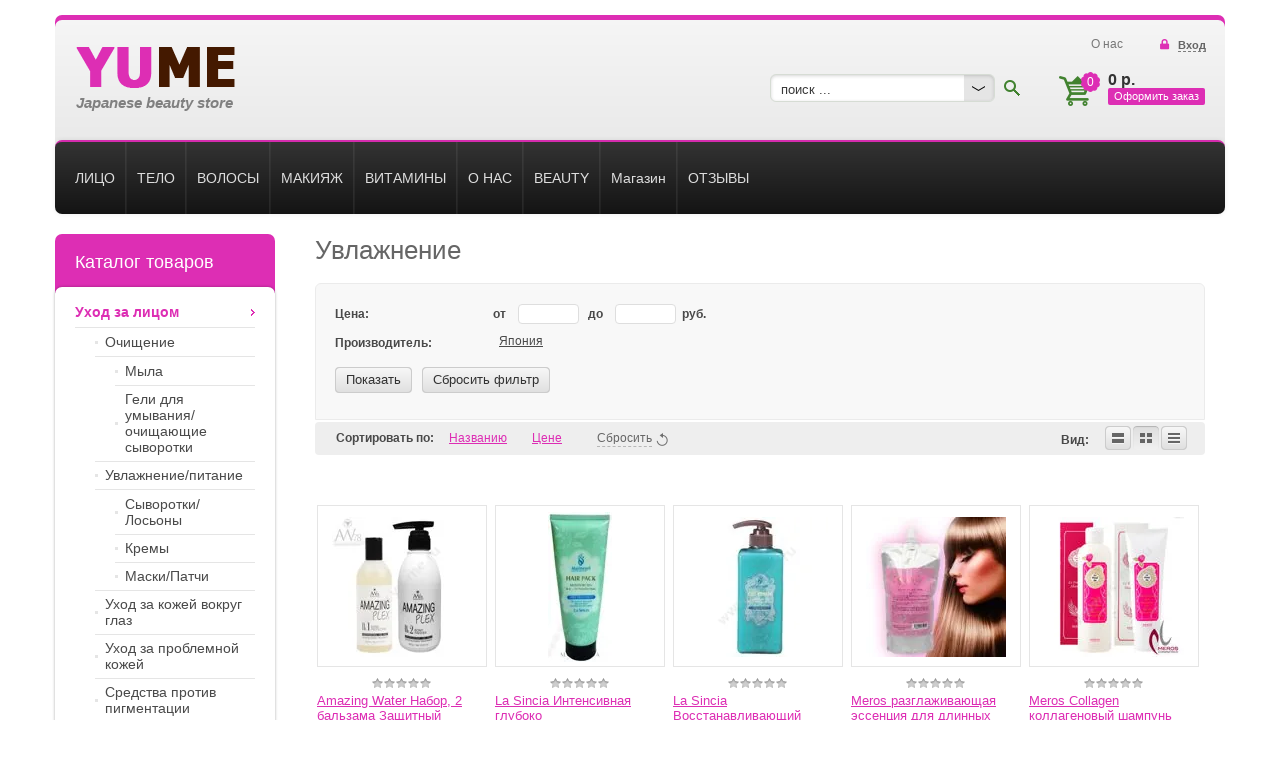

--- FILE ---
content_type: text/html; charset=utf-8
request_url: http://yu-me.ru/magazin/folder/uvlazhneniye
body_size: 13155
content:

	<!doctype html>
<html lang="en">
<head>
<meta name="robots" content="all"/>
<meta http-equiv="Content-Type" content="text/html; charset=UTF-8" />
<meta name="description" content="Увлажнение ">
<meta name="keywords" content="Увлажнение ">
<meta name="SKYPE_TOOLBAR" content="SKYPE_TOOLBAR_PARSER_COMPATIBLE" />
<title>Увлажнение </title>
<link href="/t/v275/images/styles.css" rel="stylesheet" type="text/css" />
<link href="/g/css/styles_articles_tpl.css" rel="stylesheet" type="text/css" />
<link rel="canonical" href="/magazin/folder/uvlazhneniye"/>
            <!-- 46b9544ffa2e5e73c3c971fe2ede35a5 -->
            <script src='/shared/s3/js/lang/ru.js'></script>
            <script src='/shared/s3/js/common.min.js'></script>
        <link rel='stylesheet' type='text/css' href='/shared/s3/css/calendar.css' /><link rel='stylesheet' type='text/css' href='/shared/highslide-4.1.13/highslide.min.css'/>
<script type='text/javascript' src='/shared/highslide-4.1.13/highslide-full.packed.js'></script>
<script type='text/javascript'>
hs.graphicsDir = '/shared/highslide-4.1.13/graphics/';
hs.outlineType = null;
hs.showCredits = false;
hs.lang={cssDirection:'ltr',loadingText:'Загрузка...',loadingTitle:'Кликните чтобы отменить',focusTitle:'Нажмите чтобы перенести вперёд',fullExpandTitle:'Увеличить',fullExpandText:'Полноэкранный',previousText:'Предыдущий',previousTitle:'Назад (стрелка влево)',nextText:'Далее',nextTitle:'Далее (стрелка вправо)',moveTitle:'Передвинуть',moveText:'Передвинуть',closeText:'Закрыть',closeTitle:'Закрыть (Esc)',resizeTitle:'Восстановить размер',playText:'Слайд-шоу',playTitle:'Слайд-шоу (пробел)',pauseText:'Пауза',pauseTitle:'Приостановить слайд-шоу (пробел)',number:'Изображение %1/%2',restoreTitle:'Нажмите чтобы посмотреть картинку, используйте мышь для перетаскивания. Используйте клавиши вперёд и назад'};</script>

<!--s3_require-->
<link rel="stylesheet" href="/g/basestyle/1.0.1/user/user.css" type="text/css"/>
<link rel="stylesheet" href="/g/basestyle/1.0.1/user/user.blue.css" type="text/css"/>
<script type="text/javascript" src="/g/basestyle/1.0.1/user/user.js" async></script>
<!--/s3_require-->

<script src="/g/libs/html5shiv/html5-3.7.0.js"></script>
<script type="text/javascript" src="/g/jquery//jquery-1.10.2.min.js"></script>

<link rel="stylesheet" type="text/css" href="/g/shop2v2/default/css/theme.less.css">

			
		
		
		
			<link rel="stylesheet" type="text/css" href="/g/shop2v2/default/css/theme.less.css">		
			<script type="text/javascript" src="/g/printme.js"></script>
		<script type="text/javascript" src="/g/shop2v2/default/js/tpl.js"></script>
		<script type="text/javascript" src="/g/shop2v2/default/js/baron.min.js"></script>
		
			<script type="text/javascript" src="/g/shop2v2/default/js/shop2.2.js"></script>
		
	<script type="text/javascript">shop2.init({"productRefs": [],"apiHash": {"getPromoProducts":"55c1decac466952243c9e6c8516f914a","getSearchMatches":"161e0b66eea0b552489520e248eaf906","getFolderCustomFields":"2652ff52f1f60f447342c7aa3812f58c","getProductListItem":"263ca100e9d1ac3641d90c9008d8e4ca","cartAddItem":"276e824d91be11c250ae913379a153d3","cartRemoveItem":"f8aa48fdebe76e922b01cf136ce32dda","cartUpdate":"226cc818a72c1e30a0a3e64f051117ac","cartRemoveCoupon":"3a3d020aa39fd384f425dd12ceb43eb5","cartAddCoupon":"3836860393de78f6330d74b2d6b9ba63","deliveryCalc":"a0276c694c6d14eaa91bdff96b55849f","printOrder":"642d21f9d4397cc477c6ab4aefbb947c","cancelOrder":"f4b8e91ee7e42926060987daf86e032e","cancelOrderNotify":"b961f4db2a07b30f612dc14e886ff076","repeatOrder":"946b8283ab4f8b6ecb321685f682cd99","paymentMethods":"e4e3b3c5b3a03f22ef480d9cf471f1bf","compare":"805fb75bb4faf8227277fea126711a6f"},"hash": null,"verId": 955662,"mode": "folder","step": "","uri": "/magazin","IMAGES_DIR": "/d/","my": {"special_alias":"\u0421\u043f\u0435\u0446\u043f\u0440\u0435\u0434\u043b\u043e\u0436\u0435\u043d\u0438\u0435"},"shop2_cart_order_payments": 1,"cf_margin_price_enabled": 0,"maps_yandex_key":"","maps_google_key":""});shop2.filter._pre_params = "&s[folder_id]=59269411";</script>
<style type="text/css">.product-item-thumb {width: 140px;}.product-item-thumb .product-image, .product-item-simple .product-image {height: 150px;width: 140px;}.product-item-thumb .product-amount .amount-title {width: 44px;}.product-item-thumb .product-price {width: 90px;}.shop2-product .product-side-l {width: 347px;}.shop2-product .product-image {height: 450px;width: 347px;}.shop2-product .product-thumbnails li {width: 105px;height: 105px;}</style>

<link href="/t/v275/images/shop2.css" rel="stylesheet" type="text/css" />

<script src="/t/v275/images/main.js" charset="utf-8"></script>



<script>
$(document).ready(function() {
	function w_res(width_w){
		if (width_w > 1200) {
			$('.edit-block-wrap').removeClass('edit-block-wrap2');
		}
		else if (width_w > 990) {
			$('.edit-block-wrap').addClass('edit-block-wrap2');
		}
	};

	var width_win = $(window).width();
	w_res(width_win);
	
	$(window).resize(function(){
		var width_res = $(this).width(); 
		w_res(width_res);
	});
			
});
</script>

<script type="text/javascript" src="//vk.com/js/api/openapi.js?117"></script>

<link rel="stylesheet" href="/t/v275/images/css/site.addons.scss.css">
</head>

<body>
	<script type="text/javascript" src="/t/v275/images/nocopy.for.all.js"></script>
<div class="site-wrap">
	<div class="site-wrap-in">
        <header class="site-header clear-self">
            <div class="left-part">
    	        <a class="site-logo" href="http://yu-me.ru"><img src="/t/v275/images/new_logo.png" alt="" /></a>
	            <div class="site-slogan"><p></p>
<p></p>
<p><strong><span style="font-family: arial, helvetica, sans-serif; font-size: 11pt;"><em>Japanese beauty store</em></span></strong></p>
<p></p>
<p><em style="font-family: arial, helvetica, sans-serif; font-size: 14.6667px;">&nbsp;</em></p>
<p></p></div>	                        </div>
            <div class="right-part">
            	<div class="right-part-top clear-self">
                	                    <a class="reg" href="/registraciya">Вход</a>
                                    	                	<nav class="menu-top-wrap clear-self">
                        <ul class="menu-top menu-default">
                                                    <li>
                                <a href="/o-nas" >О нас</a>
                            </li>
                                                </ul>
                    </nav>
                                    </div>
                <div class="right-part-bot clear-self">
                    <div id="shop2-cart-preview">
                    <div id="cart">
                        <span id="cart_total_amount">0</span>
                        <span id="cart_total">0</span> р.
                        <a href="/magazin/cart">Оформить заказ</a>
                    </div>
</div>                                        <nav class="site-search-wr">
                        <form action="/search" method="get"  class="search-form" >
                        <input name="search" type="text" class="search-text" onBlur="this.value=this.value==''?'поиск ...':this.value" onFocus="this.value=this.value=='поиск ...'?'':this.value;" value="поиск ..." />
                        <input type="submit" class="search-button" value="" />
                        <re-captcha data-captcha="recaptcha"
     data-name="captcha"
     data-sitekey="6LcYvrMcAAAAAKyGWWuW4bP1De41Cn7t3mIjHyNN"
     data-lang="ru"
     data-rsize="invisible"
     data-type="image"
     data-theme="light"></re-captcha></form>
                        <div class="site-search">	
	
<div class="shop2-block search-form ">
	<div class="block-title">
		<strong>Расширенный поиск</strong>
		<span>&nbsp;</span>
	</div>
	<div class="block-body">
		<form action="/magazin/search" enctype="multipart/form-data">
			<input type="hidden" name="sort_by" value=""/>
			
							<div class="row">
					<div class="row-title">Цена (руб.):</div>
					<label><span>от</span>&nbsp;<input name="s[price][min]" type="text" size="5" class="small" value="" /></label>
					&nbsp;
					<label><span>до</span>&nbsp;<input name="s[price][max]" type="text" size="5" class="small" value="" /></label>
				</div>
			
							<div class="row">
					<label class="row-title" for="shop2-name">Название:</label>
					<input type="text" name="s[name]" size="20" id="shop2-name" value="" />
				</div>
			
							<div class="row">
					<label class="row-title" for="shop2-article">Артикул:</label>
					<input type="text" name="s[article]" id="shop2-article" value="" />
				</div>
			
							<div class="row">
					<label class="row-title" for="shop2-text">Текст:</label>
					<input type="text" name="search_text" size="20" id="shop2-text"  value="" />
				</div>
			
			
							<div class="row">
					<div class="row-title">Выберите категорию:</div>
					<select name="s[folder_id]" id="s[folder_id]">
						<option value="">Все</option>
																																		<option value="1008445421" >
									 Уход за лицом
								</option>
																												<option value="1008448421" >
									&raquo; Очищение
								</option>
																												<option value="111586241" >
									&raquo;&raquo; Мыла
								</option>
																												<option value="111586041" >
									&raquo;&raquo; Гели для умывания/очищающие сыворотки
								</option>
																												<option value="1008449621" >
									&raquo; Увлажнение/питание
								</option>
																												<option value="1019176621" >
									&raquo;&raquo; Сыворотки/Лосьоны
								</option>
																												<option value="1019219421" >
									&raquo;&raquo; Кремы
								</option>
																												<option value="70802811" >
									&raquo;&raquo; Маски/Патчи
								</option>
																												<option value="1008454621" >
									&raquo; Уход за кожей вокруг глаз
								</option>
																												<option value="1008454021" >
									&raquo; Уход за проблемной кожей
								</option>
																												<option value="1086945421" >
									&raquo; Средства против пигментации
								</option>
																												<option value="1008455821" >
									&raquo; Защита от солнца
								</option>
																												<option value="1008445621" >
									 Уход за телом
								</option>
																												<option value="89200641" >
									&raquo; Очищение
								</option>
																												<option value="1008457621" >
									&raquo; Увлажнение/питание
								</option>
																												<option value="1008458021" >
									&raquo; Антицеллюлит/Коррекция
								</option>
																												<option value="15035641" >
									&raquo; Дополнительный уход
								</option>
																												<option value="1008445821" >
									 Уход за волосами
								</option>
																												<option value="58952811" >
									&raquo; Очищение
								</option>
																												<option value="59269411" >
									&raquo; Увлажнение
								</option>
																												<option value="59269811" >
									&raquo; От выпадения волос
								</option>
																												<option value="59270011" >
									&raquo; Расчески/щетки
								</option>
																												<option value="1008446221" >
									 Макияж
								</option>
																												<option value="53611611" >
									&raquo; Тон
								</option>
																												<option value="58953011" >
									&raquo; Глаза
								</option>
																												<option value="54982411" >
									&raquo; Губы
								</option>
																												<option value="1008447221" >
									 Витамины/Биопродукты
								</option>
																												<option value="1024324421" >
									 Роллеры/Аппаратная косметология
								</option>
																												<option value="194251411" >
									 Здоровье
								</option>
																												<option value="206980211" >
									 Подарочные сертификаты
								</option>
																												<option value="207723811" >
									 Подарочные наборы
								</option>
																		</select>
				</div>

				<div id="shop2_search_custom_fields"></div>
			
						<div id="shop2_search_global_fields">
				
						
			
												<div class="row">
						<div class="row-title">Цвет:</div>
							
	<div class="shop2-color-ext-select">
		<input type="hidden" name="s[cvet_676]" value="">
		<i></i>
		<ul class="shop2-color-ext-options">
			<li data-value=""></li>
							<li data-name="s[cvet_676]" data-value="1123516421" >
					<span style="background-color:#ffffff"><em></em></span>
					<div>Белый</div>
					<ins></ins>
				</li>
							<li data-name="s[cvet_676]" data-value="1123516221" >
					<span style="background-color:#ff0033"><em></em></span>
					<div>Красный</div>
					<ins></ins>
				</li>
							<li data-name="s[cvet_676]" data-value="1123515821" >
					<span style="background-color:#e2d59f"><em></em></span>
					<div>Ванильно-бежевый</div>
					<ins></ins>
				</li>
							<li data-name="s[cvet_676]" data-value="1123515621" >
					<span style="background-color:#cccccc"><em></em></span>
					<div>Серебристый</div>
					<ins></ins>
				</li>
							<li data-name="s[cvet_676]" data-value="121116411" >
					<span style="background-color:#9999ff"><em></em></span>
					<div>Blue</div>
					<ins></ins>
				</li>
					</ul>
	</div>

					</div>
							

						</div>
						
							<div class="row">
					<div class="row-title">Производитель:</div>
					<select name="s[vendor_id]">
						<option value="">Все</option>          
													<option value="138050621" >LG</option>
													<option value="138050821" >Samsung</option>
													<option value="138051021" >Sony</option>
													<option value="25422611" >Австралия</option>
													<option value="17225041" >Великобритания</option>
													<option value="25882811" >Италия, Милан</option>
													<option value="140552421" >Корея</option>
													<option value="139099621" >Швейцария</option>
													<option value="139090021" >Япония</option>
											</select>
				</div>
			
											    <div class="row">
				        <div class="row-title">Новинка:</div>
				            				            <select name="s[flags][2]">
				            <option value="">Все</option>
				            <option value="1">да</option>
				            <option value="0">нет</option>
				        </select>
				    </div>
		    												    <div class="row">
				        <div class="row-title">Спецпредложение:</div>
				            				            <select name="s[flags][1]">
				            <option value="">Все</option>
				            <option value="1">да</option>
				            <option value="0">нет</option>
				        </select>
				    </div>
		    							
			

							<div class="row">
					<div class="row-title">Результатов на странице:</div>
					<select name="s[products_per_page]">
																										<option value="5">5</option>
																				<option value="20">20</option>
																				<option value="35">35</option>
																				<option value="50">50</option>
																				<option value="65">65</option>
																				<option value="80">80</option>
																				<option value="95">95</option>
											</select>
				</div>
			
			<div class="clear-container"></div>
			<div class="row">
				<button type="submit" class="search-btn">Найти</button>
			</div>
		<re-captcha data-captcha="recaptcha"
     data-name="captcha"
     data-sitekey="6LcYvrMcAAAAAKyGWWuW4bP1De41Cn7t3mIjHyNN"
     data-lang="ru"
     data-rsize="invisible"
     data-type="image"
     data-theme="light"></re-captcha></form>
		<div class="clear-container"></div>
	</div>
</div><!-- Search Form --></div>
                    </nav>
                </div>
            </div>
        </header>
        <div class="clear-self"></div>
        <nav class="menu-top-wrap2 clear-self">
            <ul class="menu-top2 menu-default">
                            <li>
                    <a href="/magazin/folder/ukhod-za-litsom" >ЛИЦО</a>
                </li>
                            <li>
                    <a href="http://yu-me.ru/magazin/folder/ukhod-za-telom" >ТЕЛО</a>
                </li>
                            <li>
                    <a href="http://yu-me.ru/magazin/folder/ukhod-za-volosami" >ВОЛОСЫ</a>
                </li>
                            <li>
                    <a href="http://yu-me.ru/magazin/folder/makiyazh" >МАКИЯЖ</a>
                </li>
                            <li>
                    <a href="http://yu-me.ru/magazin/folder/vitaminy" >ВИТАМИНЫ</a>
                </li>
                            <li>
                    <a href="/o-nas-1" >О НАС</a>
                </li>
                            <li>
                    <a href="/beauty" >BEAUTY</a>
                </li>
                            <li>
                    <a href="/" >Магазин</a>
                </li>
                            <li>
                    <a href="/otzyvy" >ОТЗЫВЫ</a>
                </li>
                        </ul>
        </nav>
        <div class="site-content-wrap clear-self">
            <div class="site-content">
                <div class="site-content-middle">
                    <h1>Увлажнение</h1>
	
	
		
		
					
							
						
							
			
							
			
		
				
		
			
			

                    
        
                    
        
    
    
        		
			        				<form action="#" class="shop2-filter">
					<a id="shop2-filter"></a>
	
	                			<table class="table-filter-param">
                                    					<tr class="type-text">
						<th>Цена:</th>
						<td>
							<label>
								<strong>от</strong> <input class="shop2-input-float" type="text" value="" name="s[price][min]"/>
							</label>
							<label>
								<strong>до</strong> <input class="shop2-input-float" type="text" value="" name="s[price][max]"/>
							</label>
							&nbsp;<strong>руб.</strong>
						</td>
					</tr>
                
                                    					<tr>
						<th>Производитель:</th>
						<td>
                                                            									<a href="#" data-name="s[vendor_id][]" data-value="139090021" class="param-val">
                                        Япония<span>&nbsp;</span>
									</a>
                                                            						</td>
					</tr>
                
                                
                
                
                
                
			</table>
        
	
					<div class="result  hide">
	                    Найдено: <span id="filter-result">0</span>
						<span class="result-arrow">&nbsp;</span>
					</div>
					<a href="#" class="shop2-btn shop2-filter-go">Показать</a>
					<a href="/magazin/folder/uvlazhneniye" class="shop2-btn">Сбросить фильтр</a>
					<div class="shop2-clear-container"></div>
	
	
				<re-captcha data-captcha="recaptcha"
     data-name="captcha"
     data-sitekey="6LcYvrMcAAAAAKyGWWuW4bP1De41Cn7t3mIjHyNN"
     data-lang="ru"
     data-rsize="invisible"
     data-type="image"
     data-theme="light"></re-captcha></form><!-- Filter -->
	                

        
            
            
            
            
            
            
            
            
            

			<div class="shop2-sorting-panel">
				<div class="sorting">
					<strong class="sort-title">Сортировать по:</strong>
					<a href="#" id="shop2-sorting-name" class="sort-param " data-name="name">Названию<span>&nbsp;</span></a>

                    						<a href="#" id="shop2-sorting-price" class="sort-param " data-name="price">Цене<span>&nbsp;</span></a>
                    
                    
                    
					<a href="#" class="sort-reset"><ins>Сбросить</ins><span>&nbsp;</span></a>
				</div>

				<div class="view-shop">
                    					<strong>Вид:</strong>
					<a href="#" title="Список" data-value="simple" class="shop2-btn simple "><span>&nbsp;</span></a>
					<a href="#" title="Витрина" data-value="thumbs" class="shop2-btn thumbs  active-view"><span>&nbsp;</span></a>
					<a href="#" title="Прайс-лист" data-value="list" class="shop2-btn pricelist "><span>&nbsp;</span></a>
				</div>
			</div>
        
    			        



            <div class="product-list product-thumb-view">
                                
<form method="post" action="/magazin?mode=cart&amp;action=add" accept-charset="utf-8" class="product-thumb-item shop-product-item" style="width: 170px;">
  <input type="hidden" name="kind_id" value="2238163011" />
  <input type="hidden" name="product_id" value="1864897211" />
  <input type="hidden" name="meta" value="null" />
  <input type="hidden" name="amount" value="1" />
  
  <div class="product-top">
    <div class="product-image" style="width: 140px; height: 150px; line-height: 150px;">
            <a href="/magazin/product/amazing-water-nabor-2-balzama-zashchitnyy-balzam-amazing-plex-no1-300ml-i-balzam-finisher-amazing-plex-no2-480g-s-ozdorovitelnym-effektom-na-osnove-nano-tekhnologiy-dlya-svetlykh-okrashennykh-vo">
       <img src="/thumb/2/q29SnJ7RXUs9Rvj__RsmsA/140r150/d/aaacf72d-0bd3-4141-8361-927c14e30e19.jpg" alt="Amazing Water  Набор, 2 бальзама  Защитный бальзам Amazing Plex №1 (300ml) и бальзам-финишер Amazing Plex №2  (480g) с оздоровительным эффектом на основе нано технологий для светлых окрашенных волос," title="Amazing Water  Набор, 2 бальзама  Защитный бальзам Amazing Plex №1 (300ml) и бальзам-финишер Amazing Plex №2  (480g) с оздоровительным эффектом на основе нано технологий для светлых окрашенных волос," />
      </a>
          </div>
        	
	
	<div class="tpl-stars"><div class="tpl-rating" style="width: 0%;"></div></div>

	    <div class="product-name"><a href="/magazin/product/amazing-water-nabor-2-balzama-zashchitnyy-balzam-amazing-plex-no1-300ml-i-balzam-finisher-amazing-plex-no2-480g-s-ozdorovitelnym-effektom-na-osnove-nano-tekhnologiy-dlya-svetlykh-okrashennykh-vo">Amazing Water  Набор, 2 бальзама  Защитный бальзам Amazing Plex №1 (300ml) и бальзам-финишер Amazing Plex №2  (480g) с оздоровительным эффектом на основе нано технологий для светлых окрашенных волос,</a></div>
        <div class="product-vendor">от <a href="/magazin/vendor/yaponiya">Япония</a></div>
            <div class="product-article"></div>
        

 
		
		
			<div class="product-compare">
			<label>
				<input type="checkbox" value="2238163011"/>
				Добавить к сравнению
			</label>
		</div>
		

  </div>
  <div class="product-bot">
       <div class="product-price">
<div class="price-old2">
	
</div>

        	<div class="price-current">
		<strong>17&nbsp;800</strong> руб.			</div>
    </div>
        <button class="shop-btn buy shop-buy-btn" type="submit">
        <span>Купить</span>
    </button>
  </div>
<re-captcha data-captcha="recaptcha"
     data-name="captcha"
     data-sitekey="6LcYvrMcAAAAAKyGWWuW4bP1De41Cn7t3mIjHyNN"
     data-lang="ru"
     data-rsize="invisible"
     data-type="image"
     data-theme="light"></re-captcha></form>                    
<form method="post" action="/magazin?mode=cart&amp;action=add" accept-charset="utf-8" class="product-thumb-item shop-product-item" style="width: 170px;">
  <input type="hidden" name="kind_id" value="2210252811" />
  <input type="hidden" name="product_id" value="1841399611" />
  <input type="hidden" name="meta" value="null" />
  <input type="hidden" name="amount" value="1" />
  
  <div class="product-top">
    <div class="product-image" style="width: 140px; height: 150px; line-height: 150px;">
            <a href="/magazin/product/la-sincia-intensivnaya-gluboko-vosstanavlivayushchaya-antivozrastnaya-maska-dlya-volos-c-platinoy">
       <img src="/thumb/2/R_sz1u5NLmdagELWj3hXYg/140r150/d/jvoufozetrzb.jpg" alt="La Sincia Интенсивная глубоко восстанавливающая антивозрастная маска для волос c платиной" title="La Sincia Интенсивная глубоко восстанавливающая антивозрастная маска для волос c платиной" />
      </a>
          </div>
        	
	
	<div class="tpl-stars"><div class="tpl-rating" style="width: 0%;"></div></div>

	    <div class="product-name"><a href="/magazin/product/la-sincia-intensivnaya-gluboko-vosstanavlivayushchaya-antivozrastnaya-maska-dlya-volos-c-platinoy">La Sincia Интенсивная глубоко восстанавливающая антивозрастная маска для волос c платиной</a></div>
        <div class="product-vendor">от <a href="/magazin/vendor/yaponiya">Япония</a></div>
            <div class="product-article"></div>
        

 
		
		
			<div class="product-compare">
			<label>
				<input type="checkbox" value="2210252811"/>
				Добавить к сравнению
			</label>
		</div>
		

  </div>
  <div class="product-bot">
       <div class="product-price">
<div class="price-old2">
	
</div>

        	<div class="price-current">
		<strong>2&nbsp;600</strong> руб.			</div>
    </div>
        <button class="shop-btn buy shop-buy-btn" type="submit">
        <span>Купить</span>
    </button>
  </div>
<re-captcha data-captcha="recaptcha"
     data-name="captcha"
     data-sitekey="6LcYvrMcAAAAAKyGWWuW4bP1De41Cn7t3mIjHyNN"
     data-lang="ru"
     data-rsize="invisible"
     data-type="image"
     data-theme="light"></re-captcha></form>                    
<form method="post" action="/magazin?mode=cart&amp;action=add" accept-charset="utf-8" class="product-thumb-item shop-product-item" style="width: 170px;">
  <input type="hidden" name="kind_id" value="2136239611" />
  <input type="hidden" name="product_id" value="1777297411" />
  <input type="hidden" name="meta" value="null" />
  <input type="hidden" name="amount" value="1" />
  
  <div class="product-top">
    <div class="product-image" style="width: 140px; height: 150px; line-height: 150px;">
            <a href="/magazin/product/la-sincia-vosstanavlivayushchiy-balzam-dlya-vsekh-tipov-volos-s-fukoidanom-i-kolloidom-platiny-600ml">
       <img src="/thumb/2/_ESVeHXDau0FgO_VvHGKxg/140r150/d/0ff93273-9957-415a-b255-4ac8538e3523.jpg" alt="La Sincia Восстанавливающий бальзам для всех типов волос с фукоиданом и коллоидом платины, 600ml" title="La Sincia Восстанавливающий бальзам для всех типов волос с фукоиданом и коллоидом платины, 600ml" />
      </a>
          </div>
        	
	
	<div class="tpl-stars"><div class="tpl-rating" style="width: 0%;"></div></div>

	    <div class="product-name"><a href="/magazin/product/la-sincia-vosstanavlivayushchiy-balzam-dlya-vsekh-tipov-volos-s-fukoidanom-i-kolloidom-platiny-600ml">La Sincia Восстанавливающий бальзам для всех типов волос с фукоиданом и коллоидом платины, 600ml</a></div>
        <div class="product-vendor">от <a href="/magazin/vendor/0"></a></div>
            <div class="product-article"></div>
        

 
		
		
			<div class="product-compare">
			<label>
				<input type="checkbox" value="2136239611"/>
				Добавить к сравнению
			</label>
		</div>
		

  </div>
  <div class="product-bot">
       <div class="product-price">
<div class="price-old2">
	
</div>

        	<div class="price-current">
		<strong>4&nbsp;500</strong> руб.			</div>
    </div>
        <button class="shop-btn buy shop-buy-btn" type="submit">
        <span>Купить</span>
    </button>
  </div>
<re-captcha data-captcha="recaptcha"
     data-name="captcha"
     data-sitekey="6LcYvrMcAAAAAKyGWWuW4bP1De41Cn7t3mIjHyNN"
     data-lang="ru"
     data-rsize="invisible"
     data-type="image"
     data-theme="light"></re-captcha></form>                    
<form method="post" action="/magazin?mode=cart&amp;action=add" accept-charset="utf-8" class="product-thumb-item shop-product-item" style="width: 170px;">
  <input type="hidden" name="kind_id" value="1416123011" />
  <input type="hidden" name="product_id" value="1173935611" />
  <input type="hidden" name="meta" value="null" />
  <input type="hidden" name="amount" value="1" />
  
  <div class="product-top">
    <div class="product-image" style="width: 140px; height: 150px; line-height: 150px;">
            <a href="/magazin/product/meros-razglazhivayushchaya-essentsiya-dlya-dlinnykh-volos-500ml">
       <img src="/thumb/2/gEDnIOybe4e7u3YD8ppFPQ/140r150/d/image_28.jpg" alt="Meros разглаживающая эссенция для длинных волос, 500мл" title="Meros разглаживающая эссенция для длинных волос, 500мл" />
      </a>
          </div>
        	
	
	<div class="tpl-stars"><div class="tpl-rating" style="width: 0%;"></div></div>

	    <div class="product-name"><a href="/magazin/product/meros-razglazhivayushchaya-essentsiya-dlya-dlinnykh-volos-500ml">Meros разглаживающая эссенция для длинных волос, 500мл</a></div>
        <div class="product-vendor">от <a href="/magazin/vendor/yaponiya">Япония</a></div>
            <div class="product-article"></div>
        

 
		
		
			<div class="product-compare">
			<label>
				<input type="checkbox" value="1416123011"/>
				Добавить к сравнению
			</label>
		</div>
		

  </div>
  <div class="product-bot">
       <div class="product-price">
<div class="price-old2">
	
</div>

        	<div class="price-current">
		<strong>5&nbsp;800</strong> руб.			</div>
    </div>
        <button class="shop-btn buy shop-buy-btn" type="submit">
        <span>Купить</span>
    </button>
  </div>
<re-captcha data-captcha="recaptcha"
     data-name="captcha"
     data-sitekey="6LcYvrMcAAAAAKyGWWuW4bP1De41Cn7t3mIjHyNN"
     data-lang="ru"
     data-rsize="invisible"
     data-type="image"
     data-theme="light"></re-captcha></form>                    
<form method="post" action="/magazin?mode=cart&amp;action=add" accept-charset="utf-8" class="product-thumb-item shop-product-item" style="width: 170px;">
  <input type="hidden" name="kind_id" value="1265375611" />
  <input type="hidden" name="product_id" value="1048300811" />
  <input type="hidden" name="meta" value="null" />
  <input type="hidden" name="amount" value="1" />
  
  <div class="product-top">
    <div class="product-image" style="width: 140px; height: 150px; line-height: 150px;">
            <a href="/magazin/product/meros-collagen-kollagenovyy-shampun-300ml-i-balzam-180g-s-tsvetochnym-aromatom">
       <img src="/thumb/2/whdIc9PyHAxzJ3ttmL3iyg/140r150/d/img60802616.jpg" alt="Meros Collagen коллагеновый шампунь (300мл) и бальзам (180г) с цветочным ароматом" title="Meros Collagen коллагеновый шампунь (300мл) и бальзам (180г) с цветочным ароматом" />
      </a>
          </div>
        	
	
	<div class="tpl-stars"><div class="tpl-rating" style="width: 0%;"></div></div>

	    <div class="product-name"><a href="/magazin/product/meros-collagen-kollagenovyy-shampun-300ml-i-balzam-180g-s-tsvetochnym-aromatom">Meros Collagen коллагеновый шампунь (300мл) и бальзам (180г) с цветочным ароматом</a></div>
        <div class="product-vendor">от <a href="/magazin/vendor/yaponiya">Япония</a></div>
            <div class="product-article"></div>
        

 
		
		
			<div class="product-compare">
			<label>
				<input type="checkbox" value="1265375611"/>
				Добавить к сравнению
			</label>
		</div>
		

  </div>
  <div class="product-bot">
       <div class="product-price">
<div class="price-old2">
	
</div>

        	<div class="price-current">
		<strong>5&nbsp;500</strong> руб.			</div>
    </div>
        <button class="shop-btn buy shop-buy-btn" type="submit">
        <span>Купить</span>
    </button>
  </div>
<re-captcha data-captcha="recaptcha"
     data-name="captcha"
     data-sitekey="6LcYvrMcAAAAAKyGWWuW4bP1De41Cn7t3mIjHyNN"
     data-lang="ru"
     data-rsize="invisible"
     data-type="image"
     data-theme="light"></re-captcha></form>                    
<form method="post" action="/magazin?mode=cart&amp;action=add" accept-charset="utf-8" class="product-thumb-item shop-product-item" style="width: 170px;">
  <input type="hidden" name="kind_id" value="1085092211" />
  <input type="hidden" name="product_id" value="912668811" />
  <input type="hidden" name="meta" value="null" />
  <input type="hidden" name="amount" value="1" />
  
  <div class="product-top">
    <div class="product-image" style="width: 140px; height: 150px; line-height: 150px;">
            <a href="/magazin/product/mild-gel-cream-gel-krem-dlya-litsa-tela-i-volos-s-tseramidami-skvalanom-i-kollagenom-500g">
       <img src="/thumb/2/mv-dD-92xDKC3mLzR4b0zw/140r150/d/img56710126.jpg" alt="MILD GEL CREAM ГЕЛЬ-КРЕМ ДЛЯ ЛИЦА, ТЕЛА И ВОЛОС С ЦЕРАМИДАМИ, СКВАЛАНОМ И КОЛЛАГЕНОМ, 500Г" title="MILD GEL CREAM ГЕЛЬ-КРЕМ ДЛЯ ЛИЦА, ТЕЛА И ВОЛОС С ЦЕРАМИДАМИ, СКВАЛАНОМ И КОЛЛАГЕНОМ, 500Г" />
      </a>
          </div>
        	
	
	<div class="tpl-stars"><div class="tpl-rating" style="width: 0%;"></div></div>

	    <div class="product-name"><a href="/magazin/product/mild-gel-cream-gel-krem-dlya-litsa-tela-i-volos-s-tseramidami-skvalanom-i-kollagenom-500g">MILD GEL CREAM ГЕЛЬ-КРЕМ ДЛЯ ЛИЦА, ТЕЛА И ВОЛОС С ЦЕРАМИДАМИ, СКВАЛАНОМ И КОЛЛАГЕНОМ, 500Г</a></div>
        <div class="product-vendor">от <a href="/magazin/vendor/yaponiya">Япония</a></div>
            <div class="product-article"></div>
        

 
		
		
			<div class="product-compare">
			<label>
				<input type="checkbox" value="1085092211"/>
				Добавить к сравнению
			</label>
		</div>
		

  </div>
  <div class="product-bot">
       <div class="product-price">
<div class="price-old2">
	
</div>

        	<div class="price-current">
		<strong>14&nbsp;700</strong> руб.			</div>
    </div>
        <button class="shop-btn buy shop-buy-btn" type="submit">
        <span>Купить</span>
    </button>
  </div>
<re-captcha data-captcha="recaptcha"
     data-name="captcha"
     data-sitekey="6LcYvrMcAAAAAKyGWWuW4bP1De41Cn7t3mIjHyNN"
     data-lang="ru"
     data-rsize="invisible"
     data-type="image"
     data-theme="light"></re-captcha></form>                    
<form method="post" action="/magazin?mode=cart&amp;action=add" accept-charset="utf-8" class="product-thumb-item shop-product-item" style="width: 170px;">
  <input type="hidden" name="kind_id" value="898544611" />
  <input type="hidden" name="product_id" value="764023211" />
  <input type="hidden" name="meta" value="null" />
  <input type="hidden" name="amount" value="1" />
  
  <div class="product-top">
    <div class="product-image" style="width: 140px; height: 150px; line-height: 150px;">
            <a href="/magazin/product/meros-id-care-hi-poffy-oblepikhovoye-maslo-dlya-povrezhdennykh-volos-75ml">
       <img src="/thumb/2/95AT7fDaY7ilRR_1lhQKDA/140r150/d/img57353832.jpg" alt="Meros ID Care Hi Poffy облепиховое масло для поврежденных волос, 75мл" title="Meros ID Care Hi Poffy облепиховое масло для поврежденных волос, 75мл" />
      </a>
          </div>
        	
	
	<div class="tpl-stars"><div class="tpl-rating" style="width: 0%;"></div></div>

	    <div class="product-name"><a href="/magazin/product/meros-id-care-hi-poffy-oblepikhovoye-maslo-dlya-povrezhdennykh-volos-75ml">Meros ID Care Hi Poffy облепиховое масло для поврежденных волос, 75мл</a></div>
        <div class="product-vendor">от <a href="/magazin/vendor/yaponiya">Япония</a></div>
            <div class="product-article"></div>
        

 
		
		
			<div class="product-compare">
			<label>
				<input type="checkbox" value="898544611"/>
				Добавить к сравнению
			</label>
		</div>
		

  </div>
  <div class="product-bot">
       <div class="product-price">
<div class="price-old2">
	
</div>

        	<div class="price-current">
		<strong>4&nbsp;200</strong> руб.			</div>
    </div>
        <button class="shop-btn buy shop-buy-btn" type="submit">
        <span>Купить</span>
    </button>
  </div>
<re-captcha data-captcha="recaptcha"
     data-name="captcha"
     data-sitekey="6LcYvrMcAAAAAKyGWWuW4bP1De41Cn7t3mIjHyNN"
     data-lang="ru"
     data-rsize="invisible"
     data-type="image"
     data-theme="light"></re-captcha></form>                    
<form method="post" action="/magazin?mode=cart&amp;action=add" accept-charset="utf-8" class="product-thumb-item shop-product-item" style="width: 170px;">
  <input type="hidden" name="kind_id" value="818329011" />
  <input type="hidden" name="product_id" value="695729411" />
  <input type="hidden" name="meta" value="null" />
  <input type="hidden" name="amount" value="1" />
  
  <div class="product-top">
    <div class="product-image" style="width: 140px; height: 150px; line-height: 150px;">
            <a href="/magazin/product/amazing-water-loson-s-termozashchitoy-dlya-vypryamleniya-i-glyantsevogo-bleska-volos-i-flakon-500ml">
       <img src="/thumb/2/xnBfVUOgYBhFCcykoWR4xA/140r150/d/imgrc0065738205_0.jpg" alt="AMAZING WATER лосьон с термозащитой для выпрямления и глянцевого блеска волос, 120ml" title="AMAZING WATER лосьон с термозащитой для выпрямления и глянцевого блеска волос, 120ml" />
      </a>
          </div>
        	
	
	<div class="tpl-stars"><div class="tpl-rating" style="width: 0%;"></div></div>

	    <div class="product-name"><a href="/magazin/product/amazing-water-loson-s-termozashchitoy-dlya-vypryamleniya-i-glyantsevogo-bleska-volos-i-flakon-500ml">AMAZING WATER лосьон с термозащитой для выпрямления и глянцевого блеска волос, 120ml</a></div>
        <div class="product-vendor">от <a href="/magazin/vendor/yaponiya">Япония</a></div>
            <div class="product-article"></div>
        

 
		
		
			<div class="product-compare">
			<label>
				<input type="checkbox" value="818329011"/>
				Добавить к сравнению
			</label>
		</div>
		

  </div>
  <div class="product-bot">
       <div class="product-price">
<div class="price-old2">
	
</div>

        	<div class="price-current">
		<strong>6&nbsp;200</strong> руб.			</div>
    </div>
        <button class="shop-btn buy shop-buy-btn" type="submit">
        <span>Купить</span>
    </button>
  </div>
<re-captcha data-captcha="recaptcha"
     data-name="captcha"
     data-sitekey="6LcYvrMcAAAAAKyGWWuW4bP1De41Cn7t3mIjHyNN"
     data-lang="ru"
     data-rsize="invisible"
     data-type="image"
     data-theme="light"></re-captcha></form>                    
<form method="post" action="/magazin?mode=cart&amp;action=add" accept-charset="utf-8" class="product-thumb-item shop-product-item" style="width: 170px;">
  <input type="hidden" name="kind_id" value="707218411" />
  <input type="hidden" name="product_id" value="598121411" />
  <input type="hidden" name="meta" value="null" />
  <input type="hidden" name="amount" value="1" />
  
  <div class="product-top">
    <div class="product-image" style="width: 140px; height: 150px; line-height: 150px;">
            <a href="/magazin/product/meros-id-care-heat-silk-lotion-shelkovyy-loson-dlya-volos-50ml">
       <img src="/thumb/2/zySmfsrdj48JiIIu3OPO3w/140r150/d/img56513571.jpg" alt="Meros ID care шелковый лосьон с термозащитой , 200мл" title="Meros ID care шелковый лосьон с термозащитой , 200мл" />
      </a>
          </div>
        	
	
	<div class="tpl-stars"><div class="tpl-rating" style="width: 0%;"></div></div>

	    <div class="product-name"><a href="/magazin/product/meros-id-care-heat-silk-lotion-shelkovyy-loson-dlya-volos-50ml">Meros ID care шелковый лосьон с термозащитой , 200мл</a></div>
        <div class="product-vendor">от <a href="/magazin/vendor/yaponiya">Япония</a></div>
            <div class="product-article"></div>
        

 
		
		
			<div class="product-compare">
			<label>
				<input type="checkbox" value="707218411"/>
				Добавить к сравнению
			</label>
		</div>
		

  </div>
  <div class="product-bot">
       <div class="product-price">
<div class="price-old2">
	
</div>

        	<div class="price-current">
		<strong>3&nbsp;900</strong> руб.			</div>
    </div>
        <button class="shop-btn buy shop-buy-btn" type="submit">
        <span>Купить</span>
    </button>
  </div>
<re-captcha data-captcha="recaptcha"
     data-name="captcha"
     data-sitekey="6LcYvrMcAAAAAKyGWWuW4bP1De41Cn7t3mIjHyNN"
     data-lang="ru"
     data-rsize="invisible"
     data-type="image"
     data-theme="light"></re-captcha></form>    
        </div>
    						
			
		
	


	
	</div>
            </div>
            <aside class="site-content-left">
                        <div class="menu-left-name">Каталог товаров</div>
            <nav class="menu-left-wrap">
                <ul class="menu-left menu-default">
                                                                <li><a href="/magazin/folder/ukhod-za-litsom">Уход за лицом</a>
                                                                                                <ul>
                                                                <li><a href="/magazin/folder/ochishcheniye">Очищение</a>
                                                                                                <ul>
                                                                <li><a href="/magazin/folder/ochishchayushcheye-mylo">Мыла</a>
                                                                                                </li>
                                                                                <li><a href="/magazin/folder/ochishchayushchiye-syvorotki">Гели для умывания/очищающие сыворотки</a>
                                                                                                </li>
                                </ul></li>
                                                                                <li><a href="/magazin/folder/uvlazhneniye-pitaniye">Увлажнение/питание</a>
                                                                                                <ul>
                                                                <li><a href="/magazin/folder/losony">Сыворотки/Лосьоны</a>
                                                                                                </li>
                                                                                <li><a href="/magazin/folder/krema">Кремы</a>
                                                                                                </li>
                                                                                <li><a href="/magazin/folder/maski-1">Маски/Патчи</a>
                                                                                                </li>
                                </ul></li>
                                                                                <li><a href="/magazin/folder/ukhod-za-kozhey-vokrug-glaz">Уход за кожей вокруг глаз</a>
                                                                                                </li>
                                                                                <li><a href="/magazin/folder/ukhod-za-problemnoy-kozhey">Уход за проблемной кожей</a>
                                                                                                </li>
                                                                                <li><a href="/magazin/folder/sredstva-protiv-pigmentatsii">Средства против пигментации</a>
                                                                                                </li>
                                                                                <li><a href="/magazin/folder/zashchita-ot-solntsa">Защита от солнца</a>
                                                                                                </li>
                                </ul></li>
                                                                                <li><a href="/magazin/folder/ukhod-za-telom">Уход за телом</a>
                                                                                                <ul>
                                                                <li><a href="/magazin/folder/ochishcheniye-1">Очищение</a>
                                                                                                </li>
                                                                                <li><a href="/magazin/folder/uvlazhneniye-pitaniye-1">Увлажнение/питание</a>
                                                                                                </li>
                                                                                <li><a href="/magazin/folder/antitsellyulit-korrektsiya">Антицеллюлит/Коррекция</a>
                                                                                                </li>
                                                                                <li><a href="/magazin/folder/dopolnitelnyy-ukhod">Дополнительный уход</a>
                                                                                                </li>
                                </ul></li>
                                                                                <li><a href="/magazin/folder/ukhod-za-volosami">Уход за волосами</a>
                                                                                                <ul>
                                                                <li><a href="/magazin/folder/ochishcheniye-2">Очищение</a>
                                                                                                </li>
                                                                                <li><a href="/magazin/folder/uvlazhneniye">Увлажнение</a>
                                                                                                </li>
                                                                                <li><a href="/magazin/folder/ot-vypadeniya-volos">От выпадения волос</a>
                                                                                                </li>
                                                                                <li><a href="/magazin/folder/rascheski-shchetki">Расчески/щетки</a>
                                                                                                </li>
                                </ul></li>
                                                                                <li><a href="/magazin/folder/makiyazh">Макияж</a>
                                                                                                <ul>
                                                                <li><a href="/magazin/folder/pudry">Тон</a>
                                                                                                </li>
                                                                                <li><a href="/magazin/folder/tush">Глаза</a>
                                                                                                </li>
                                                                                <li><a href="/magazin/folder/pomady-bleski-dlya-gub">Губы</a>
                                                                                                </li>
                                </ul></li>
                                                                                <li><a href="/magazin/folder/vitaminy">Витамины/Биопродукты</a>
                                                                                                </li>
                                                                                <li><a href="/magazin/folder/rollery">Роллеры/Аппаратная косметология</a>
                                                                                                </li>
                                                                                <li><a href="/magazin/folder/zdorovye">Здоровье</a>
                                                                                                </li>
                                                                                <li><a href="/magazin/folder/podarochnyye-sertifikaty">Подарочные сертификаты</a>
                                                                                                </li>
                                                                                <li><a href="/magazin/folder/podarochnyye-nabory">Подарочные наборы</a>
                                                                </li></ul>
                                </nav>
                                    <div class="news-name">Новости</div>
            <div class="news-wrap">
                                <article class="news-body clear-self">
                    <div class="news-date">23.11.2018</div>
                                        <div class="news-pic">
                        <img src="/thumb/2/RjzlR_-HxRfQlDzcGkypEA/180c78/d/black-friday-2017-promocje-okazje-sklepy-tesco-lidl-biedronka.jpg" alt=""  />
                    </div>
                                        <div class="news-title"><a href="/novosti/news_post/black-friday-skidki-na-syvorotki-beauty-actex-i-asahi-23-11-24-11-25-11">Black Friday! Скидки на сыворотки Beauty Actex и Asahi 23.11,24.11, 25.11</a></div>
                </article>
                                <article class="news-body clear-self">
                    <div class="news-date">19.05.2018</div>
                                        <div class="news-pic">
                        <img src="/thumb/2/4Wpd8DJVfD520ZWLwt_vsg/180c78/d/img_0974-19-05-18-11-40.png" alt=""  />
                    </div>
                                        <div class="news-title"><a href="/novosti/news_post/la-mente-dr-yukio-mitsui">La Mente Dr Yukio Mitsui</a></div>
                </article>
                                <article class="news-body clear-self">
                    <div class="news-date">17.04.2018</div>
                                        <div class="news-pic">
                        <img src="/thumb/2/1HzF0jkkAhFyjxw390yvTQ/180c78/d/main_list_image_1401412681.jpg" alt=""  />
                    </div>
                                        <div class="news-title"><a href="/novosti/news_post/gialuronovuyu-kislotu-hyarone-exceed-snyali-s-proizvodstva-v-yaponii">Гиалуроновую кислоту Hyarone Exceed сняли с производства в Японии</a></div>
                </article>
                            </div>
                                    </aside>
        </div>
    </div>
        <div class="clear-footer"></div>
</div>
<footer class="site-footer">
	<div class="menu-bot-wrap clear-self">
        <ul class="menu-bot menu-default">
                            <li>
                <a href="/magazin/folder/ukhod-za-litsom" >ЛИЦО</a>
            </li>
                                    <li>
                <a href="http://yu-me.ru/magazin/folder/ukhod-za-telom" >ТЕЛО</a>
            </li>
                                    <li>
                <a href="http://yu-me.ru/magazin/folder/ukhod-za-volosami" >ВОЛОСЫ</a>
            </li>
                                    <li>
                <a href="http://yu-me.ru/magazin/folder/makiyazh" >МАКИЯЖ</a>
            </li>
                                    <li>
                <a href="http://yu-me.ru/magazin/folder/vitaminy" >ВИТАМИНЫ</a>
            </li>
                                    <li>
                <a href="/o-nas-1" >О НАС</a>
            </li>
                                    <li>
                <a href="/beauty" >BEAUTY</a>
            </li>
                                    <li>
                <a href="/" >Магазин</a>
            </li>
                                    <li>
                <a href="/otzyvy" >ОТЗЫВЫ</a>
            </li>
                        </ul>
    </div>
	<div class="site-footer-in">
    	        <div class="site-copyright"><span style='font-size:14px;' class='copyright'><!--noindex--> <span style="text-decoration:underline; cursor: pointer;" onclick="javascript:window.open('https://megagr'+'oup.ru/?utm_referrer='+location.hostname)" class="copyright">Megagroup.ru</span> <!--/noindex-->


</span></div>
        <div class="site-name-bottom">
        	                                                <p>Copyright &copy; 2015 - 2026 </p>
        </div>
        <div class="site-counters clear-self"><!--LiveInternet counter--><script type="text/javascript"><!--
document.write("<a href='//www.liveinternet.ru/click' "+
"target=_blank><img src='//counter.yadro.ru/hit?t15.3;r"+
escape(document.referrer)+((typeof(screen)=="undefined")?"":
";s"+screen.width+"*"+screen.height+"*"+(screen.colorDepth?
screen.colorDepth:screen.pixelDepth))+";u"+escape(document.URL)+
";"+Math.random()+
"' alt='' title='LiveInternet: показано число просмотров за 24"+
" часа, посетителей за 24 часа и за сегодня' "+
"border='0' width='88' height='31'><\/a>")
//--></script><!--/LiveInternet-->

<!-- Yandex.Metrika informer -->
<a href="https://metrika.yandex.ru/stat/?id=32623625&amp;from=informer"
target="_blank" rel="nofollow"><img src="https://informer.yandex.ru/informer/32623625/3_1_FFFFFFFF_EFEFEFFF_0_pageviews"
style="width:88px; height:31px; border:0;" alt="Яндекс.Метрика" title="Яндекс.Метрика: данные за сегодня (просмотры, визиты и уникальные посетители)" onclick="try{Ya.Metrika.informer({i:this,id:32623625,lang:'ru'});return false}catch(e){}" /></a>
<!-- /Yandex.Metrika informer -->

<!-- Yandex.Metrika counter -->
<script type="text/javascript">
    (function (d, w, c) {
        (w[c] = w[c] || []).push(function() {
            try {
                w.yaCounter32623625 = new Ya.Metrika({
                    id:32623625,
                    clickmap:true,
                    trackLinks:true,
                    accurateTrackBounce:true
                });
            } catch(e) { }
        });

        var n = d.getElementsByTagName("script")[0],
            s = d.createElement("script"),
            f = function () { n.parentNode.insertBefore(s, n); };
        s.type = "text/javascript";
        s.async = true;
        s.src = "https://mc.yandex.ru/metrika/watch.js";

        if (w.opera == "[object Opera]") {
            d.addEventListener("DOMContentLoaded", f, false);
        } else { f(); }
    })(document, window, "yandex_metrika_callbacks");
</script>
<noscript><div><img src="https://mc.yandex.ru/watch/32623625" style="position:absolute; left:-9999px;" alt="" /></div></noscript>
<!-- /Yandex.Metrika counter -->
<!--__INFO2026-01-20 11:54:18INFO__-->
</div>
        <div class="phone-bot"><p>Телефон:<br />
89161168131</p></div>    </div>
</footer>
<!--650-->

<!-- assets.bottom -->
<!-- </noscript></script></style> -->
<script src="/my/s3/js/site.min.js?1768462484" ></script>
<script src="/my/s3/js/site/defender.min.js?1768462484" ></script>
<script src="https://cp.onicon.ru/loader/555f0004286688eb0e8b4579.js" data-auto async></script>
<script >/*<![CDATA[*/
var megacounter_key="bed5bbf3d4bf8d2bfd34d02669fdf9d1";
(function(d){
    var s = d.createElement("script");
    s.src = "//counter.megagroup.ru/loader.js?"+new Date().getTime();
    s.async = true;
    d.getElementsByTagName("head")[0].appendChild(s);
})(document);
/*]]>*/</script>
<script >/*<![CDATA[*/
$ite.start({"sid":951328,"vid":955662,"aid":1129119,"stid":4,"cp":21,"active":true,"domain":"yu-me.ru","lang":"ru","trusted":false,"debug":false,"captcha":3,"onetap":[{"provider":"vkontakte","provider_id":"54071829","code_verifier":"gTlRNM5QcmjNZiUZWiRjNTljjTiyNRjmzBDNNGOi0ZY"}]});
/*]]>*/</script>
<!-- /assets.bottom -->
</body>
</html>


--- FILE ---
content_type: text/css
request_url: http://yu-me.ru/t/v275/images/styles.css
body_size: 4302
content:
@charset "utf-8";

/* --------------- default --------------- */
html, body, div, span, h1, h2, h3, h4, h5, h6, p, em, strong, sub, sup, b, u, i,  dl, dt, dd, ol, ul, li, form, label, tbody, tfoot, thead, tr, th, td, article, aside, canvas, details, figcaption, figure, footer, header, hgroup, menu, nav, section, summary, time, mark, audio, video {margin: 0; padding: 0; border: 0; outline: 0; background: transparent; font-size: 100%;}

article, aside, details, figcaption, figure, footer, header, hgroup, menu, nav, section, small {display:block;}
button::-moz-focus-inner, input::-moz-focus-inner {border: 0; padding: 0;}
sub, sup {font-size: 75%; line-height: 0; position: relative; vertical-align: baseline;}
sup { top: -0.5em; }
sub {bottom: -0.25em; }
ins {text-decoration: none;}
p, pre, blockquote, ul, ol, dl { margin: 1em 0;}
blockquote {margin-left: 40px; margin-right: 40px;}
ol, ul, dd {margin-left: 40px;}
pre, code, kbd, samp {font-family: monospace, sans-serif;}

h1,h2,h3,h4,h5,h6 {font-weight: normal;}
h1 {font-size: 26px; margin: 0 0 15px;}
h2 {font-size: 24px; margin: 0.83em 0;}
h3 {font-size: 22px; margin: 1.0em 0;}
h4 {font-size: 20px; margin: 1.33em 0;}
h5 {font-size: 18px; margin: 1.5em 0;}
h6 {font-size: 16px; margin: 1.67em 0;}

input, select, button, textarea {font-family: "Trebuchet MS", Arial, Helvetica, sans-serif;}
html {overflow-y: scroll;}
body {background:#ffffff; text-align: left; line-height: 1.25; font-size: 13px; font-family:Arial, Helvetica, sans-serif; color: #666666;}

a {color:#dd2eb4; text-decoration: underline;}
a:hover {text-decoration: none;}
hr {color:#aaa; background: #aaa; height: 1px; border: none;}
html, body {position:relative; height:100%; min-width:980px;}

.YMaps { color:#000;}
#printMe {color:#000;}

.menu-default, .menu-default ul, .menu-default li {padding:0; margin:0; list-style:none;}
.clear-self:after {display:block; content:''; font-size:0; clear:both;}


/* wrapper
-------------------------------*/
.site-wrap {height:auto !important; height:100%; min-height:100%; margin:0 auto -147px; padding:15px 0 0;}

.site-wrap-in {position:relative; max-width:1170px; min-width:980px; width:97%; margin:0 auto;}

	.clear-footer {clear:both; height:147px}

	.cleaner {clear:both; line-height:0; font-size:0;}

/* header
-------------------------------*/
.site-header {position:relative; min-height:113px; padding-bottom:7px; border-radius: 7px 7px 0 0; -webkit-border-radius: 7px 7px 0 0; -moz-border-radius: 7px 7px 0 0; background: #f6f6f6; background: -webkit-gradient(linear, 0 0, 0 bottom, from(#f6f6f6), to(#e9e9e9)); background: -webkit-linear-gradient(#f6f6f6, #e9e9e9); background: -moz-linear-gradient(#f6f6f6, #e9e9e9); background: -ms-linear-gradient(#f6f6f6, #e9e9e9); background: -o-linear-gradient(#f6f6f6, #e9e9e9); background: linear-gradient(#f6f6f6, #e9e9e9);   -pie-background: linear-gradient(#f6f6f6, #e9e9e9); -moz-box-shadow: inset 0 5px 0 #dd2eb4; -webkit-box-shadow: inset 0 5px 0 #dd2eb4; box-shadow: inset 0 5px 0 #dd2eb4; behavior: url(/g/pie/pie.htc);}
.site-header p {margin:0;}
.site-header img {border:none;}

.right-part {float: right;  width: 680px;}

.right-part-top {padding:18px 19px 16px; min-height:23px;}

.reg {float:right; color:#666666; font:bold 11px Arial, Helvetica, sans-serif; text-decoration:none; border-bottom:1px dashed #7d7d7d; margin:6px 0 0 40px; position:relative;}

.reg:before {position:absolute; left:-18px; top:0; bottom:0; width:18px; display:block; content:''; background:url(reg.png) left top no-repeat;}

.reg:hover {border-bottom-color:transparent;}

	.phone-top {float:right; margin:3px 0 0 52px;  max-width:140px; font-size:17px; background:url(tel.png) left top no-repeat; min-height:26px; color:#252525; padding:0 0 0 38px;}
	.phone-top a {color: #252525; text-decoration:none;}

	.left-part {float:left; margin:30px 0 10px 21px;}

	.site-slogan {font-size:12px; color:#808080;}

	.site-logo {display:inline-block; margin:0;}


#cart {float:right; margin:0 20px 0 39px; background:url(cart.png) left top no-repeat; min-height:34px; padding:0 0 0 49px; position:relative; color:#333333; font:bold 16px/1 Arial, Helvetica, sans-serif;}

#cart_total_amount {display:block; position:absolute; left:22px; width:19px; text-align:center; color:#fff; font:12px/20px Arial, Helvetica, sans-serif; text-align:center;}

#cart a {display:block; width:97px; text-align:center; position:relative; border-radius: 2px; -webkit-border-radius: 2px; -moz-border-radius: 2px; behavior: url(/g/pie/pie.htc); text-decoration:none; color:#ffffff; font:11px/17px Arial, Helvetica, sans-serif; background:#dd2eb4;}


	/* search
	-------------------------------*/

.site-search-wr {float:right; margin:2px 0 0; position:relative;}

form.search-form {padding:0 25px 0 0; background:url(search.png) left top no-repeat; height:28px; margin:0;}

input.search-text {float:left;border:none; padding:8px 0 5px; margin:0 0 0 11px; width:183px; background:transparent; font:13px Arial, Helvetica, sans-serif; color:#3b3b3b; outline-style:none;}
input.search-button {float:left;border:none; cursor:pointer;width:31px; height:28px; background:transparent;}

.site-search {position:absolute; right:0; top:0; z-index:2000; width:25px; height:28px;}



	/* top menu
	-------------------------------*/
	.menu-top-wrap {overflow:hidden; text-align:right; font-size:0;}
			.menu-top li {display:inline-block; background:url(tm-bor.gif) left top no-repeat; padding:0 15px;}
			.menu-top li:first-child {background:none;}
				.menu-top li a {text-decoration:none; color:#787878; font:12px/23px Arial, Helvetica, sans-serif;}
				.menu-top li a:hover {text-decoration:none; color: #dd2eb4;}



	/* top menu
	-------------------------------*/
	.menu-top-wrap2 {position:relative; margin:-7px 0 20px; background: #333333; background: -webkit-gradient(linear, 0 0, 0 bottom, from(#333333), to(#141414)); background: -webkit-linear-gradient(#333333, #141414); background: -moz-linear-gradient(#333333, #141414); background: -ms-linear-gradient(#333333, #141414); background: -o-linear-gradient(#333333, #141414); background: linear-gradient(#333333, #141414);   -pie-background: linear-gradient(#333333, #141414); border-radius: 7px; -webkit-border-radius: 7px; -moz-border-radius: 7px; behavior: url(/g/pie/pie.htc); border-top:2px solid #d42cad; -moz-box-shadow: 0 0 5px rgba(0,0,0,.08); -webkit-box-shadow: 0 0 5px rgba(0,0,0,.08); box-shadow: 0 0 5px rgba(0,0,0,.08);}
			.menu-top2 li {float:left; background:url(tm-bor.png) left top no-repeat; padding:0 0 0 1px;}
			.menu-top2 li:first-child {background:none; padding:0;}
			.menu-top2 li:first-child a {position:relative; border-radius: 7px 0 0 7px; -webkit-border-radius: 7px 0 0 7px; -moz-border-radius: 7px 0 0 7px; behavior: url(/g/pie/pie.htc); padding-left:20px;}
				.menu-top2 li a {display:block; text-decoration:none; color:#dddddd; font:14px/72px Arial, Helvetica, sans-serif; position:relative; margin:0 -1px 0 0; padding:0 11px;}
				.menu-top2 li a:hover {text-decoration:none; background: #636363; background: -webkit-gradient(linear, 0 0, 0 bottom, from(#636363), to(#343434)); background: -webkit-linear-gradient(#636363, #343434); background: -moz-linear-gradient(#636363, #343434); background: -ms-linear-gradient(#636363, #343434); background: -o-linear-gradient(#636363, #343434); background: linear-gradient(#636363, #343434);   -pie-background: linear-gradient(#636363, #343434); behavior:url(/g/pie/pie.htc);}


/* content
-------------------------------*/
.site-content-wrap {width: 100%; position: relative;}

	.site-content {width: 100%; float: left;}
		.site-content-middle {padding:0 20px 50px 0; min-height: 0; margin:0 0 0 260px;}

.top-wrap {position:relative; font-size:0; margin:0 -20px 45px 0;}


.site-slider {float:left; background:#161616; padding:0 0 5px; border-radius: 6px; -webkit-border-radius: 6px; -moz-border-radius: 6px; behavior: url(/g/pie/pie.htc); position:relative;}

.site-slider img {position:relative; border-radius: 5px; -webkit-border-radius: 5px; -moz-border-radius: 5px; behavior: url(/g/pie/pie.htc);}


.slider-points-wrap {position:absolute; left:0; right:0; bottom:0; height:24px; text-align:center; font-size:0; z-index:1000;}


.slider {height: 338px; width:690px; position: relative; z-index: 0;}

.slider-hider {width: 100%; height: 100%; position: relative; overflow: hidden; position:relative; border-radius: 5px; -webkit-border-radius: 5px; -moz-border-radius: 5px; behavior: url(/g/pie/pie.htc)}

.slider-stack {position: absolute; top: 0; left: 0; width: 9999px;}

.slider-item {float: left;}
.slider-arr {position: absolute; z-index: 3; display: none;}

.slider-points {display:inline-block; padding:8px 13px 6px; position:relative; border-radius: 5px 5px 0 0; -webkit-border-radius: 5px 5px 0 0; -moz-border-radius: 5px 5px 0 0; background: #333333; background: -webkit-gradient(linear, 0 0, 0 bottom, from(#333333), to(#161616)); background: -webkit-linear-gradient(#333333, #161616); background: -moz-linear-gradient(#333333, #161616); background: -ms-linear-gradient(#333333, #161616); background: -o-linear-gradient(#333333, #161616); background: linear-gradient(#333333, #161616);   -pie-background: linear-gradient(#333333, #161616); behavior:url(/g/pie/pie.htc); height:10px;}


.slider-points-item {display:inline-block; margin:0 3px; cursor: pointer; font-size:0; background:url(slider-bullets.png) 0 0 no-repeat; width:10px; height:10px;}
.slider-points-item.active {background-position:right top;}

.slider-arr {cursor: pointer; display:block; width:23px; height:50px; background:url(slider-arrows.png) no-repeat; position:absolute; top:50%; margin-top:-25px;}

.slider-arr.prev { left: 0; background-position:0 0;}

.slider-arr.next {right:0; background-position:right top;}


		/* edit block
		-------------------------------*/

		.edit-block-wrap {overflow:hidden; padding:17px 20px 28px; position:relative; background:#dd2eb4; border-radius: 4px; -webkit-border-radius: 4px; -moz-border-radius: 4px; behavior: url(/g/pie/pie.htc);}
		.edit-block-wrap2 {display:none;}
			.edit-block-title {color:#ffffff; font:bold 18px Arial, Helvetica, sans-serif;}
			.edit-block-body {color:#ffffff; font-size:12px; text-decoration:underline; padding:14px 0 0;}
			.edit-block-body a {color:#fff;}
			.edit-block-body p {margin:0;}



	/* leftside
	-------------------------------*/
	.site-content-left {width: 220px; padding:0 0 30px; float: left; margin-left: -100%; position: relative;}
	.site-content-left img {border:0;}

		/* left menu
		-------------------------------*/

		.menu-left-wrap {margin:-6px 0 20px 0; padding:11px 20px 17px; position:relative; background-color: #fff; -moz-box-shadow: 0 0 3px rgba(0,0,0,.34); -webkit-box-shadow: 0 0 3px rgba(0,0,0,.34); box-shadow: 0 0 3px rgba(0,0,0,.34); border-radius: 7px; -webkit-border-radius: 7px; -moz-border-radius: 7px; behavior: url(/g/pie/pie.htc);}
			.menu-left-name {color:#ffffff; font:18px/56px Arial, Helvetica, sans-serif; padding:0 0 3px 20px; background:#dd2eb4; position:relative; border-radius: 7px 7px 0 0; -webkit-border-radius: 7px 7px 0 0; -moz-border-radius: 7px 7px 0 0; behavior: url(/g/pie/pie.htc);}
				.menu-left li {border-top:1px solid #e5e5e5;}
				.menu-left li:first-child {border:none;}
					.menu-left li a {display:block; text-decoration:none; padding:6px 7px 7px 0; color:#dd2eb4; font:bold 14px Arial, Helvetica, sans-serif; background:url(st-l.png) right center no-repeat;}
					.menu-left li a:hover {text-decoration:underline;}

		.menu-left ul {margin:0; padding: 0 0 0 20px; border-top:1px solid #e5e5e5;}
		.menu-left ul li {background:url(lm-bor.gif) right top no-repeat; border:0;}
		.menu-left > li > ul li:first-child {background:none;}
		.menu-left ul li a {color:#4a4a4a; font-weight:normal; background:url(st2.gif) left center no-repeat; padding:6px 3px 6px 10px;}
		.menu-left ul li a:hover {color:#1c952f; background:url(st2-h.gif) left center no-repeat; text-decoration:none;}


		/* news
		-------------------------------*/

		.news-wrap {margin:-6px 0 20px 0; padding:19px 20px 8px; position:relative; background-color: #fff; -moz-box-shadow: 0 0 3px rgba(0,0,0,.34); -webkit-box-shadow: 0 0 3px rgba(0,0,0,.34); box-shadow: 0 0 3px rgba(0,0,0,.34); border-radius: 7px; -webkit-border-radius: 7px; -moz-border-radius: 7px; behavior: url(/g/pie/pie.htc);}
			.news-name {color:#ffffff; font:18px/56px Arial, Helvetica, sans-serif; padding:0 0 3px 20px; background:#dd2eb4; position:relative; border-radius: 7px 7px 0 0; -webkit-border-radius: 7px 7px 0 0; -moz-border-radius: 7px 7px 0 0; behavior: url(/g/pie/pie.htc);}
			.news-body {padding:0 0 25px;}
				.news-date {color:#dd2eb4; font:bold 11px Arial, Helvetica, sans-serif; padding:0 0 12px 3px;}
				.news-pic {margin:0 0 11px;}
				.news-title {margin:0; font:12px/14px Arial, Helvetica, sans-serif;}
					.news-title a {color:#5f5f5f;}
					.news-note {color:#;}
					.news-note p {margin:0;}


		/*informers________________________________________*/
		.site-informers {text-align:center; font-size:14px; margin:0 0 30px;}



/* footer
-------------------------------*/
.site-footer {position:relative; max-width:1170px; min-width:980px; width:97%; margin:0 auto;}
.site-footer-in {position:relative; height:147px; border-radius: 10px 10px 0 0; -webkit-border-radius: 10px 10px 0 0; -moz-border-radius: 10px 10px 0 0; behavior: url(/g/pie/pie.htc); background:#dddddd;}
.site-footer p {margin:0;}
.site-footer img {border:0;}

	.site-copyright {position:absolute; right:64px; top:72px; font-size:10px; color:#555555;}
		.site-copyright a {color:#dd2eb4; font-size:11px !important; display:block;}


	.site-counters {position:absolute; top:24px; right:21px; color:#555555; font-size:14px; text-align:right; width:200px;}

	.site-name-bottom {position:absolute; left:20px; top:32px; color:#555555; font-size:11px; max-width:170px;}

	.phone-bot {position:absolute; left:27%; top:32px; color:#555555; font-size:11px; max-width:150px;}
	.phone-bot a {color: #555555; text-decoration:none;}

.social-wrap {position:absolute; right:30%; top:32px; font-size:0;}
.social-wrap div {color:#555555; font-size:11px; padding:0 0 8px;}
.social {display:block; float:left; margin:0 4px 0 0;}


	/*bot menu________________________________________*/
	
	.menu-bot-wrap {position:relative; padding:0 0 20px 3px;}
			.menu-bot li {float:left; padding:0 15px; background:url(bm-bor.gif) left center no-repeat;}
			.menu-bot li:first-child {background:none;}
				.menu-bot li a {text-decoration:none; color: #333333; font:12px/23px Arial, Helvetica, sans-serif;}
				.menu-bot li a:hover {text-decoration:none; color:#dd2eb4;}

/* tables
-------------------------------*/
table.table0 { border-collapse: collapse;  border-spacing: 0;}
table.table0 td { padding: 5px; border: none;}

table.table1 { border-collapse: collapse;  border-spacing: 0;}
table.table1 tr:hover { background: none;}
table.table1 td { padding: 5px; border-bottom: 1px solid #91949a;}

table.table2 { border-collapse: collapse;  border-spacing: 0;}
table.table2 tr:hover { background: none;}
table.table2 td { padding: 5px; border-bottom: 1px solid #91949a;}
table.table2 th { padding: 8px 5px; border: 0; background-color: #dd2eb4; color: #fff; text-align: left;}

table.gallery { border-spacing: 10px; border-collapse: separate;}
table.gallery td { background-color: #e9e9e9; text-align: center; padding: 15px;}
.left-part .social-wrap {
	position: absolute;
    //right: 75%;
    left: 220px;
    top: 32px;
    font-size: 0;
	
}
.left-part .social-wrap div {
	font-size:14px;
}

--- FILE ---
content_type: text/css
request_url: http://yu-me.ru/t/v275/images/css/site.addons.scss.css
body_size: 99
content:
.left-part .social-wrap .social {
  width: 30px; }
  .left-part .social-wrap .social img {
    max-width: 100%; }


--- FILE ---
content_type: text/javascript
request_url: http://counter.megagroup.ru/bed5bbf3d4bf8d2bfd34d02669fdf9d1.js?r=&s=1280*720*24&u=http%3A%2F%2Fyu-me.ru%2Fmagazin%2Ffolder%2Fuvlazhneniye&t=%D0%A3%D0%B2%D0%BB%D0%B0%D0%B6%D0%BD%D0%B5%D0%BD%D0%B8%D0%B5&fv=0,0&en=1&rld=0&fr=0&callback=_sntnl1768905923982&1768905923982
body_size: 196
content:
//:1
_sntnl1768905923982({date:"Tue, 20 Jan 2026 10:45:24 GMT", res:"1"})

--- FILE ---
content_type: application/javascript
request_url: http://yu-me.ru/t/v275/images/main.js
body_size: 5334
content:
﻿(function($){
    $.fn.slider2 = function(options) {

        var defaults = {
            interval : 6000,
            effectTime : 600,
            curr : 1,
            autoplay : true,
            showControls : true
        };

        var options = $.extend(defaults, options);
        
        return this.each(function() {
            var 
                $this       = $(this), 
                clss        = $this.get(0).className.split(" ")[0],
                $viewBox    = $this.find("." + clss + "-hider"),
                $stack      = $this.find("." + clss + "-stack"),
                $slides     = $this.find("." + clss + "-item"),
                $arr_prev   = $this.find("." + clss + "-arr").filter(".prev"),
                $arr_next   = $this.find("." + clss + "-arr").filter(".next"),
                $pointsBox  = $this.find("." + clss + "-points"),
                $play       = $this.find("." + clss + "-pp"),
                $controls   = $this.find("." + clss + "-controls"),
                $points,
                
                slideWidth  = $slides.outerWidth() || $viewBox.width(),
                dir         = "rtl",
                curr        = options.curr - 1,
                autoPlaying = false,
                points      = [],
                started     = false,
                effectTime  = options.effectTime,
                localEffecTime,
                autoSlideTime;

            function get_next(direct) {
                var cur = curr, newcur, length = $slides.length;
                newcur = (direct==="next") ? (cur + 1 >= length ? 0 : cur + 1) : (direct==="prev") ? (cur - 1 < 0 ? length - 1 : cur - 1) : 0;
                return newcur;
            }

            function func_show(index, effect, callback){
                if ($slides.is(":animated")){
                    return;
                }
                var $current = $slides.eq(curr),
                    $next = $slides.eq(index);

                if (index===curr) effect = "none";

                dir = dir==="rtl" ? 1 : -1;

                switch (effect){
                    case "move":
                        $next
                        .css({position: "absolute",left: dir*slideWidth,top: 0,"z-index": 1,display: "block"})
                        .animate({left: 0},effectTime,function(){
                            complete_animate(index, callback);
                        });
                        break;  
                    case "move_both":
                        $current.css({position: "absolute",left: 0,top: 0});
                        $next
                        .css({position: "absolute",left: dir*slideWidth,top: 0,"z-index": 1,display: "block"})
                        .animate({left: 0}, {
                            duration: effectTime,
                            step: function (now) {
                                var newleft = dir > 0 ? now - slideWidth : slideWidth + now;
                                $current.css("left", newleft);
                            },
                            complete: function () {
                                complete_animate(index, callback);
                            }
                        });
                        break;
                    case "fade":
                        $next
                        .css({position: "absolute",left: 0,top: 0,display: "none","z-index": 1})
                        .fadeIn(effectTime,function(){
                            complete_animate(index, callback);
                        });
                        break;
                    case "move_both":
                        $current.css({position: "absolute",left: 0,top: 0,"z-index": 0});
                        $next
                        .css({position: "absolute",left: 0,top: 0,opacity: 0,display:"block", "z-index": 1})
                        .animate({opacity: 1}, {
                            duration: effectTime,
                            step: function (now) {
                                $current.css("opacity", 1-now);
                            },
                            complete: function () {
                                complete_animate(index, callback);
                            }
                        });
                        break;
                    default:
                        $next
                        .css({position: "absolute",left: 0,top: 0,display: "none","z-index": 1})
                        .show();
                        complete_animate(index, callback);
                        break;
                }
            }
            
            function complete_animate(ind, callback) {
                $slides.removeClass("active").css("z-index", "");
                if (ind!==curr) {
                    $slides.eq(curr).css({"display": "none", opacity: 1});
                };
                
                curr = ind;
                $slides.eq(curr).addClass("active");

                if ($points && $points.length){
                    $points.removeClass("active");
                    $points.eq(curr).addClass("active");
                }
                if (callback && $.isFunction(callback)) {
                    callback();
                };
            }
            
            function auto_slide(){
                autoSlideTime = setInterval(function(){
                    dir = "rtl";
                    func_show(get_next("next"),"move_both");
                }, options.interval+options.effectTime);
                autoPlaying = true;
            }
            
            function restart(){
                if(autoPlaying===true){
                    clearInterval(autoSlideTime);
                    autoPlaying = false;
                    auto_slide();
                }
            }

            function initControls() {
                if ($slides.length===1) return;

                $slides.hide();
                $this
                .hover(function (){
                    $this.addClass("hover");
                },function (){
                    $this.removeClass("hover");
                });
                
                if ($pointsBox.is(":empty")) {
                    for (var i=0, length=$slides.length;i<length;i++){
                        points.push("<span class='" + clss + "-points-item'>" + (i+1) + "</span>");
                    }
                    $pointsBox.append(points.join(" "));
                };

                $points = $pointsBox.show().find("." + clss + "-points-item");
                
                // кнопки пагинации
                $points.each(function(i,e){
                    $(e).click(function(eventObject){
                        eventObject.preventDefault();
                        $(e).blur(); // для ие убрать пунктирную рамку
                        if (i===curr) return false;
                        dir = i > curr ? "rtl" : "ltr";
                        restart();
                        func_show(i,"move_both");
                        return false;
                    });
                });
            
                if (options.showControls) {
                    $controls.show();
                };

                // кнопки предыдущий, следующий
                $arr_prev.bind({
                    "click" : function(e){
                        if ($slides.is(":animated")){
                            return;
                        }
                        dir = "ltr";
                        func_show(get_next("prev"),"move_both"); restart(); return false;
                    },
                    "selectstart dragstart" : false
                });
                $arr_next.bind({
                    "click" : function(e){
                        if ($slides.is(":animated")){
                            return;
                        }
                        dir = "rtl";
                        func_show(get_next("next"),"move_both"); restart(); return false;
                    },
                    "selectstart dragstart" : false
                });
                
                // кнопка для слайдшоу
                $play.bind("click",function(e){
                    if ($(this).hasClass("on")) {
                        clearInterval(autoSlideTime);
                        $(this).removeClass("on");
                        autoPlaying = false;
                    } else {
                        $(this).addClass("on");
                        auto_slide();
                        autoPlaying = true;
                    }
                });
            }

            initControls();

            func_show(curr);

            if (options.autoplay){
                $play.click();
            }

        });
    };


})(jQuery);


$(function(){

    if ($("#slider").length) {
        $("#slider").slider2({
            interval : 8000,
            effectTime : 600,
            showControls : true
        });
    };
    
});



//HIGHSLIDE
shop2.queue.hs = function () {

  $('.product-card .product-image a img, .product-card .thumbnails-image li a img, .cart-product-image a img, .cart-product-param a img').closest('a').on('click', function () {
    hs.expand(this);
    return false;
  }).addClass('highslide');
}

// ALIGNMENT CARD CATALOGUE
shop2.queue.heights = function () {

  function setHeightProductItemsInit(productItem, productTop, productName, productBot, outerMargin) {
    $(productItem).eachRow(function (group, first, last) {
      var productTopMaxHeight = group.find(productName).getHeights();
      group.find(productName).css('min-height', productTopMaxHeight.max);
      var maxHeight = group.getHeights();

      group.each(function () {
        var item = $(this),
          productBotHeight = item.find(productBot).outerHeight(true);

        item.css('min-height', maxHeight.max);
        item.find(productTop).css('min-height', (maxHeight.max - outerMargin) - productBotHeight);
      });
      last.css('margin-right', 0);
    }, true);
  }

  $('.product-thumb-view').each(function () {
    var productItem = '.shop-product-item',
      productTop = '.product-top',
      productName = '.product-name',
      productBot = '.product-bot',
      outerMargin = 17;

    setHeightProductItemsInit($(this).find(productItem), productTop, productName, productBot, outerMargin);
  });

  $('.main-page').each(function () {
    var productItem = '.shop-product-item',
      productTop = '.product-top',
      productName = '.product-name',
      productBot = '.product-bot',
      outerMargin = 31;

    setHeightProductItemsInit($(this).find(productItem), productTop, productName, productBot, outerMargin);
  });

};

// SHOW-Hide
shop2.queue.optionsToggleCol = function () {
  var wrap = '.product-price-list',
    btn = '.th .shop2-options-btn',
    show = true;

  $(wrap).on('click', btn, function (e) {
    var content = $(this).find('.shop2-options-text'),
      arrow = $(this).find('.shop2-options-arrow'),
      options = $('.product-price-list ul.product-option'),
      text = content.html(),
      alt = content.data('alt');

    options.each(function () {
      var $this = $(this);
      loc_btn = $this.parent().find('.shop2-options-btn'),
      loc_text = loc_btn.html(),
      loc_alt = loc_btn.data('alt');

      if (show && $this.is(':hidden')) {
        loc_btn.html(loc_alt);
        loc_btn.data('alt', loc_text);
        $this.show();
        arrow.removeClass('shop2-options-arrow-revert');
      } else if (!show && !$this.is(':hidden')) {
        loc_btn.html(loc_alt);
        loc_btn.data('alt', loc_text);
        $this.hide();
        arrow.addClass('shop2-options-arrow-revert');
      }

    });

    show = show ? false : true;

    content.html(alt);
    content.data('alt', text);

    return false;
  });
};

shop2.queue.optionsToggle = function () {

  $('.product-price-list').on('click', '.td .shop2-options-btn', function (e) {
    var $this = $(this),
      options = $this.next(),
      text = $this.html(),
      alt = $this.data('alt');

    if (options.is(':hidden')) {
      options.show();
    } else {
      options.hide();
    }

    $this.html(alt);
    $this.data('alt', text);

    return false;

  });
};

//PRODUCT
shop2.queue.product = function () {

  function reload(node) {
    var $node = $(node),
      kinds = shop2.product.getNodeData(node, 'kinds', true),
      paramName = shop2.product.getNodeData(node, 'name'),
      paramValue = shop2.product.getNodeData(node, 'value'),
      $form = $node.closest('form'),
      form = $form.get(0),
      meta, kind_id, product_id;

    if (kinds && $.type(paramName) !== 'undefined' && $.type(paramValue) !== 'undefined' && form) {

      if (form.elements.meta) {
        meta = $.parseJSON(form.elements.meta.value);
      }

      product_id = form.elements.product_id.value;

      $form.find('[name=submit]').prop('disabled', true);

      kind_id = shop2.product.findKindId(product_id, kinds, paramName, paramValue, meta);

      if (shop2.mode == 'product') {

        document.location = document.location.href.replace(/\/product\/.+/, '/product/' + kind_id);

      } else {

        shop2.product.getProductListItem(product_id, kind_id, function (d, status) {
          var cont, newCont, body;
          if (status === 'success') {

            cont = $node.closest('.shop-product-item');
            cont.hide();

            body = $.trim(d.data.body);
            newCont = $(body).insertBefore(cont);

            cont.remove();

            shop2.queue.heights();
          }

        });

      }
    }

  }

  $(document).on('change', 'select.shop2-cf', function () {
    reload(this);
  });

  $(document).on('click', 'li.shop2-cf:not(.active-color, .active-texture)', function () {
    reload(this);
  });

};

// BUTTON BUY
shop2.queue.addToCart = function () {

			$(document).on('click', '.shop-buy-btn', function(e) {

				var $this = $(this),
					$form = $this.closest('form'),
					form = $form.get(0),
					adds = $form.find('.additional-cart-params'),
					len = adds.length,
					i, el,
					a4 = form.amount.value,
					kind_id = form.kind_id.value;

				e.preventDefault();

				if (len) {
					a4 = {
						amount: a4
					};

					for (i = 0; i < len; i += 1) {
						el = adds[i];
						if (el.value) {
							a4[el.name] = el.value;
						}
					}
				}

				shop2.cart.add(kind_id, a4, function(d) {

					$('#shop2-cart-preview').replaceWith(d.data);

					if (d.errstr) {
						shop2.msg(d.errstr, $this);
					} else {
						shop2.msg(window._s3Lang.JS_ADDED, $this);
					}

					if (d.panel) {
						$('.shop2-panel').replaceWith(d.panel);
					}
				});

			});

		}

$(function () {

  // SEARCH


  function srch(el, wrap, cls, cookie) {
    $(document).on('click', el, function (e) {
      var w = $(wrap);
      e.preventDefault();
      if (w.hasClass(cls)) {
        w.removeClass(cls);
        eraseCookie(cookie);
      } else {
        w.addClass(cls);
        createCookie(cookie, 1, 7);
      }
    });
  }

  srch('.shop-search-title', '.dropdown-search', 'show', 'search_opened');

  $('.shop-search-title').on('click', function () {
    $(this).toggleClass('opened')
  });

  $('.log-in').click(function () {
    $('.user-open').toggle();
    $(this).toggleClass("opened");
  }); // block user
  $('.tab-title').click(function () {
    // $('.tab-body').slideToggle();
    $(this).toggleClass("opened");
    $(this).parent().children(".tab-body").slideToggle()
  }); // the tabs
  
});


(function ($) {

  $.shop2fly = function (options) {

    options = $.extend({
      button: '.shop-btn',
      image: '.product-image',
      cart: '.shop-basket',
      animate: {
        opacity: 0
      }
    }, options);

    $(document).on('click', options.button, function () {

      try {

        var $this = $(this),
          form = $this.closest('form'),
          image = form.find(options.image),
          position = image.position(),
          offset = image.offset(),
          clone = image.clone(),
          cart = $(options.cart),
          cartOffset = cart.offset(),
          animate = {};

        clone.css({
          left: position.left,
          top: position.top,
          position: 'absolute',
          'z-index': 1000
        });

        image.after(clone);

        animate.left = (offset.left - cartOffset.left - position.left) * -1;
        animate.top = (offset.top - cartOffset.top - position.top) * -1;

        $.extend(animate, options.animate)

        clone.animate(animate, 800, function () {
          clone.remove();
        });

      } catch (e) {}

    });

    return $;

  };

})(jQuery);

function shopPopUp(){
shop2.on('afterCartAddItem', function (d, status) { // СЃСЂР°Р±Р°С‚С‹РІР°РµС‚ РєРѕРіРґР° СЃРµСЂРІРµСЂ РѕС‚РІРµС‚РёР» РЅР° РїРѕРїС‹С‚РєСѓ РґРѕР±Р°РІР»РµРЅРёСЏ С‚РѕРІР°СЂР° РІ РєРѕСЂР·РёРЅСѓ
  if (!d.errstr) { // РµСЃР»Рё РѕС€РёР±РѕРє РЅРµС‚
    var html = '<div class="shop2-alert-header">РўРѕРІР°СЂ РґРѕР±Р°РІР»РµРЅ РІ РєРѕСЂР·РёРЅСѓ</div>' + '<div class="shop2-alert-buttons">' + '<a class="shop2-btn" href="' + shop2.uri + '/cart">РћС„РѕСЂРјРёС‚СЊ Р·Р°РєР°Р·</a>' + '<a class="shop2-alert-close" onclick="shop2.alert.hide(); return false;" href="#">РџСЂРѕРґРѕР»Р¶РёС‚СЊ РїРѕРєСѓРїРєРё</a>' + '</div>';

    shop2.alert(html, '', 'shop2-alert-cart')

  }

});
};